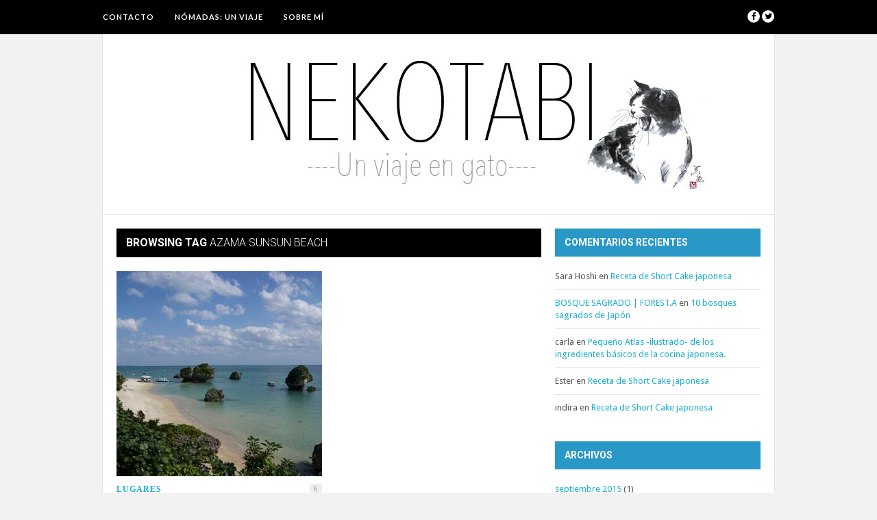

--- FILE ---
content_type: text/html; charset=UTF-8
request_url: http://www.nekotabi.es/tag/azama-sunsun-beach
body_size: 8970
content:
<!DOCTYPE html>
<html lang="es">

<head>

	<meta charset="UTF-8" />
	
	<title>Azama Sunsun Beach | Nekotabi</title>
		<meta name="viewport" content="width=device-width, initial-scale=1.0, minimum-scale=1.0, maximum-scale=1.0" />
		<link rel="profile" href="http://gmpg.org/xfn/11" />
	<link rel="pingback" href="http://www.nekotabi.es/xmlrpc.php" />
	
		
	<link rel="alternate" type="application/rss+xml" title="Nekotabi RSS Feed" href="http://www.nekotabi.es/feed" />
	<link rel="alternate" type="application/atom+xml" title="Nekotabi Atom Feed" href="http://www.nekotabi.es/feed/atom" />
	<link rel="pingback" href="http://www.nekotabi.es/xmlrpc.php" />

	<meta name='robots' content='max-image-preview:large' />
<link rel='dns-prefetch' href='//assets.pinterest.com' />
<link rel='dns-prefetch' href='//maxcdn.bootstrapcdn.com' />
<link rel='dns-prefetch' href='//fonts.googleapis.com' />
<link rel="alternate" type="application/rss+xml" title="Nekotabi &raquo; Feed" href="http://www.nekotabi.es/feed" />
<link rel="alternate" type="application/rss+xml" title="Nekotabi &raquo; Feed de los comentarios" href="http://www.nekotabi.es/comments/feed" />
<link rel="alternate" type="application/rss+xml" title="Nekotabi &raquo; Etiqueta Azama Sunsun Beach del feed" href="http://www.nekotabi.es/tag/azama-sunsun-beach/feed" />
<style id='wp-img-auto-sizes-contain-inline-css' type='text/css'>
img:is([sizes=auto i],[sizes^="auto," i]){contain-intrinsic-size:3000px 1500px}
/*# sourceURL=wp-img-auto-sizes-contain-inline-css */
</style>
<style id='wp-emoji-styles-inline-css' type='text/css'>

	img.wp-smiley, img.emoji {
		display: inline !important;
		border: none !important;
		box-shadow: none !important;
		height: 1em !important;
		width: 1em !important;
		margin: 0 0.07em !important;
		vertical-align: -0.1em !important;
		background: none !important;
		padding: 0 !important;
	}
/*# sourceURL=wp-emoji-styles-inline-css */
</style>
<style id='wp-block-library-inline-css' type='text/css'>
:root{--wp-block-synced-color:#7a00df;--wp-block-synced-color--rgb:122,0,223;--wp-bound-block-color:var(--wp-block-synced-color);--wp-editor-canvas-background:#ddd;--wp-admin-theme-color:#007cba;--wp-admin-theme-color--rgb:0,124,186;--wp-admin-theme-color-darker-10:#006ba1;--wp-admin-theme-color-darker-10--rgb:0,107,160.5;--wp-admin-theme-color-darker-20:#005a87;--wp-admin-theme-color-darker-20--rgb:0,90,135;--wp-admin-border-width-focus:2px}@media (min-resolution:192dpi){:root{--wp-admin-border-width-focus:1.5px}}.wp-element-button{cursor:pointer}:root .has-very-light-gray-background-color{background-color:#eee}:root .has-very-dark-gray-background-color{background-color:#313131}:root .has-very-light-gray-color{color:#eee}:root .has-very-dark-gray-color{color:#313131}:root .has-vivid-green-cyan-to-vivid-cyan-blue-gradient-background{background:linear-gradient(135deg,#00d084,#0693e3)}:root .has-purple-crush-gradient-background{background:linear-gradient(135deg,#34e2e4,#4721fb 50%,#ab1dfe)}:root .has-hazy-dawn-gradient-background{background:linear-gradient(135deg,#faaca8,#dad0ec)}:root .has-subdued-olive-gradient-background{background:linear-gradient(135deg,#fafae1,#67a671)}:root .has-atomic-cream-gradient-background{background:linear-gradient(135deg,#fdd79a,#004a59)}:root .has-nightshade-gradient-background{background:linear-gradient(135deg,#330968,#31cdcf)}:root .has-midnight-gradient-background{background:linear-gradient(135deg,#020381,#2874fc)}:root{--wp--preset--font-size--normal:16px;--wp--preset--font-size--huge:42px}.has-regular-font-size{font-size:1em}.has-larger-font-size{font-size:2.625em}.has-normal-font-size{font-size:var(--wp--preset--font-size--normal)}.has-huge-font-size{font-size:var(--wp--preset--font-size--huge)}.has-text-align-center{text-align:center}.has-text-align-left{text-align:left}.has-text-align-right{text-align:right}.has-fit-text{white-space:nowrap!important}#end-resizable-editor-section{display:none}.aligncenter{clear:both}.items-justified-left{justify-content:flex-start}.items-justified-center{justify-content:center}.items-justified-right{justify-content:flex-end}.items-justified-space-between{justify-content:space-between}.screen-reader-text{border:0;clip-path:inset(50%);height:1px;margin:-1px;overflow:hidden;padding:0;position:absolute;width:1px;word-wrap:normal!important}.screen-reader-text:focus{background-color:#ddd;clip-path:none;color:#444;display:block;font-size:1em;height:auto;left:5px;line-height:normal;padding:15px 23px 14px;text-decoration:none;top:5px;width:auto;z-index:100000}html :where(.has-border-color){border-style:solid}html :where([style*=border-top-color]){border-top-style:solid}html :where([style*=border-right-color]){border-right-style:solid}html :where([style*=border-bottom-color]){border-bottom-style:solid}html :where([style*=border-left-color]){border-left-style:solid}html :where([style*=border-width]){border-style:solid}html :where([style*=border-top-width]){border-top-style:solid}html :where([style*=border-right-width]){border-right-style:solid}html :where([style*=border-bottom-width]){border-bottom-style:solid}html :where([style*=border-left-width]){border-left-style:solid}html :where(img[class*=wp-image-]){height:auto;max-width:100%}:where(figure){margin:0 0 1em}html :where(.is-position-sticky){--wp-admin--admin-bar--position-offset:var(--wp-admin--admin-bar--height,0px)}@media screen and (max-width:600px){html :where(.is-position-sticky){--wp-admin--admin-bar--position-offset:0px}}

/*# sourceURL=wp-block-library-inline-css */
</style><style id='global-styles-inline-css' type='text/css'>
:root{--wp--preset--aspect-ratio--square: 1;--wp--preset--aspect-ratio--4-3: 4/3;--wp--preset--aspect-ratio--3-4: 3/4;--wp--preset--aspect-ratio--3-2: 3/2;--wp--preset--aspect-ratio--2-3: 2/3;--wp--preset--aspect-ratio--16-9: 16/9;--wp--preset--aspect-ratio--9-16: 9/16;--wp--preset--color--black: #000000;--wp--preset--color--cyan-bluish-gray: #abb8c3;--wp--preset--color--white: #ffffff;--wp--preset--color--pale-pink: #f78da7;--wp--preset--color--vivid-red: #cf2e2e;--wp--preset--color--luminous-vivid-orange: #ff6900;--wp--preset--color--luminous-vivid-amber: #fcb900;--wp--preset--color--light-green-cyan: #7bdcb5;--wp--preset--color--vivid-green-cyan: #00d084;--wp--preset--color--pale-cyan-blue: #8ed1fc;--wp--preset--color--vivid-cyan-blue: #0693e3;--wp--preset--color--vivid-purple: #9b51e0;--wp--preset--gradient--vivid-cyan-blue-to-vivid-purple: linear-gradient(135deg,rgb(6,147,227) 0%,rgb(155,81,224) 100%);--wp--preset--gradient--light-green-cyan-to-vivid-green-cyan: linear-gradient(135deg,rgb(122,220,180) 0%,rgb(0,208,130) 100%);--wp--preset--gradient--luminous-vivid-amber-to-luminous-vivid-orange: linear-gradient(135deg,rgb(252,185,0) 0%,rgb(255,105,0) 100%);--wp--preset--gradient--luminous-vivid-orange-to-vivid-red: linear-gradient(135deg,rgb(255,105,0) 0%,rgb(207,46,46) 100%);--wp--preset--gradient--very-light-gray-to-cyan-bluish-gray: linear-gradient(135deg,rgb(238,238,238) 0%,rgb(169,184,195) 100%);--wp--preset--gradient--cool-to-warm-spectrum: linear-gradient(135deg,rgb(74,234,220) 0%,rgb(151,120,209) 20%,rgb(207,42,186) 40%,rgb(238,44,130) 60%,rgb(251,105,98) 80%,rgb(254,248,76) 100%);--wp--preset--gradient--blush-light-purple: linear-gradient(135deg,rgb(255,206,236) 0%,rgb(152,150,240) 100%);--wp--preset--gradient--blush-bordeaux: linear-gradient(135deg,rgb(254,205,165) 0%,rgb(254,45,45) 50%,rgb(107,0,62) 100%);--wp--preset--gradient--luminous-dusk: linear-gradient(135deg,rgb(255,203,112) 0%,rgb(199,81,192) 50%,rgb(65,88,208) 100%);--wp--preset--gradient--pale-ocean: linear-gradient(135deg,rgb(255,245,203) 0%,rgb(182,227,212) 50%,rgb(51,167,181) 100%);--wp--preset--gradient--electric-grass: linear-gradient(135deg,rgb(202,248,128) 0%,rgb(113,206,126) 100%);--wp--preset--gradient--midnight: linear-gradient(135deg,rgb(2,3,129) 0%,rgb(40,116,252) 100%);--wp--preset--font-size--small: 13px;--wp--preset--font-size--medium: 20px;--wp--preset--font-size--large: 36px;--wp--preset--font-size--x-large: 42px;--wp--preset--spacing--20: 0.44rem;--wp--preset--spacing--30: 0.67rem;--wp--preset--spacing--40: 1rem;--wp--preset--spacing--50: 1.5rem;--wp--preset--spacing--60: 2.25rem;--wp--preset--spacing--70: 3.38rem;--wp--preset--spacing--80: 5.06rem;--wp--preset--shadow--natural: 6px 6px 9px rgba(0, 0, 0, 0.2);--wp--preset--shadow--deep: 12px 12px 50px rgba(0, 0, 0, 0.4);--wp--preset--shadow--sharp: 6px 6px 0px rgba(0, 0, 0, 0.2);--wp--preset--shadow--outlined: 6px 6px 0px -3px rgb(255, 255, 255), 6px 6px rgb(0, 0, 0);--wp--preset--shadow--crisp: 6px 6px 0px rgb(0, 0, 0);}:where(.is-layout-flex){gap: 0.5em;}:where(.is-layout-grid){gap: 0.5em;}body .is-layout-flex{display: flex;}.is-layout-flex{flex-wrap: wrap;align-items: center;}.is-layout-flex > :is(*, div){margin: 0;}body .is-layout-grid{display: grid;}.is-layout-grid > :is(*, div){margin: 0;}:where(.wp-block-columns.is-layout-flex){gap: 2em;}:where(.wp-block-columns.is-layout-grid){gap: 2em;}:where(.wp-block-post-template.is-layout-flex){gap: 1.25em;}:where(.wp-block-post-template.is-layout-grid){gap: 1.25em;}.has-black-color{color: var(--wp--preset--color--black) !important;}.has-cyan-bluish-gray-color{color: var(--wp--preset--color--cyan-bluish-gray) !important;}.has-white-color{color: var(--wp--preset--color--white) !important;}.has-pale-pink-color{color: var(--wp--preset--color--pale-pink) !important;}.has-vivid-red-color{color: var(--wp--preset--color--vivid-red) !important;}.has-luminous-vivid-orange-color{color: var(--wp--preset--color--luminous-vivid-orange) !important;}.has-luminous-vivid-amber-color{color: var(--wp--preset--color--luminous-vivid-amber) !important;}.has-light-green-cyan-color{color: var(--wp--preset--color--light-green-cyan) !important;}.has-vivid-green-cyan-color{color: var(--wp--preset--color--vivid-green-cyan) !important;}.has-pale-cyan-blue-color{color: var(--wp--preset--color--pale-cyan-blue) !important;}.has-vivid-cyan-blue-color{color: var(--wp--preset--color--vivid-cyan-blue) !important;}.has-vivid-purple-color{color: var(--wp--preset--color--vivid-purple) !important;}.has-black-background-color{background-color: var(--wp--preset--color--black) !important;}.has-cyan-bluish-gray-background-color{background-color: var(--wp--preset--color--cyan-bluish-gray) !important;}.has-white-background-color{background-color: var(--wp--preset--color--white) !important;}.has-pale-pink-background-color{background-color: var(--wp--preset--color--pale-pink) !important;}.has-vivid-red-background-color{background-color: var(--wp--preset--color--vivid-red) !important;}.has-luminous-vivid-orange-background-color{background-color: var(--wp--preset--color--luminous-vivid-orange) !important;}.has-luminous-vivid-amber-background-color{background-color: var(--wp--preset--color--luminous-vivid-amber) !important;}.has-light-green-cyan-background-color{background-color: var(--wp--preset--color--light-green-cyan) !important;}.has-vivid-green-cyan-background-color{background-color: var(--wp--preset--color--vivid-green-cyan) !important;}.has-pale-cyan-blue-background-color{background-color: var(--wp--preset--color--pale-cyan-blue) !important;}.has-vivid-cyan-blue-background-color{background-color: var(--wp--preset--color--vivid-cyan-blue) !important;}.has-vivid-purple-background-color{background-color: var(--wp--preset--color--vivid-purple) !important;}.has-black-border-color{border-color: var(--wp--preset--color--black) !important;}.has-cyan-bluish-gray-border-color{border-color: var(--wp--preset--color--cyan-bluish-gray) !important;}.has-white-border-color{border-color: var(--wp--preset--color--white) !important;}.has-pale-pink-border-color{border-color: var(--wp--preset--color--pale-pink) !important;}.has-vivid-red-border-color{border-color: var(--wp--preset--color--vivid-red) !important;}.has-luminous-vivid-orange-border-color{border-color: var(--wp--preset--color--luminous-vivid-orange) !important;}.has-luminous-vivid-amber-border-color{border-color: var(--wp--preset--color--luminous-vivid-amber) !important;}.has-light-green-cyan-border-color{border-color: var(--wp--preset--color--light-green-cyan) !important;}.has-vivid-green-cyan-border-color{border-color: var(--wp--preset--color--vivid-green-cyan) !important;}.has-pale-cyan-blue-border-color{border-color: var(--wp--preset--color--pale-cyan-blue) !important;}.has-vivid-cyan-blue-border-color{border-color: var(--wp--preset--color--vivid-cyan-blue) !important;}.has-vivid-purple-border-color{border-color: var(--wp--preset--color--vivid-purple) !important;}.has-vivid-cyan-blue-to-vivid-purple-gradient-background{background: var(--wp--preset--gradient--vivid-cyan-blue-to-vivid-purple) !important;}.has-light-green-cyan-to-vivid-green-cyan-gradient-background{background: var(--wp--preset--gradient--light-green-cyan-to-vivid-green-cyan) !important;}.has-luminous-vivid-amber-to-luminous-vivid-orange-gradient-background{background: var(--wp--preset--gradient--luminous-vivid-amber-to-luminous-vivid-orange) !important;}.has-luminous-vivid-orange-to-vivid-red-gradient-background{background: var(--wp--preset--gradient--luminous-vivid-orange-to-vivid-red) !important;}.has-very-light-gray-to-cyan-bluish-gray-gradient-background{background: var(--wp--preset--gradient--very-light-gray-to-cyan-bluish-gray) !important;}.has-cool-to-warm-spectrum-gradient-background{background: var(--wp--preset--gradient--cool-to-warm-spectrum) !important;}.has-blush-light-purple-gradient-background{background: var(--wp--preset--gradient--blush-light-purple) !important;}.has-blush-bordeaux-gradient-background{background: var(--wp--preset--gradient--blush-bordeaux) !important;}.has-luminous-dusk-gradient-background{background: var(--wp--preset--gradient--luminous-dusk) !important;}.has-pale-ocean-gradient-background{background: var(--wp--preset--gradient--pale-ocean) !important;}.has-electric-grass-gradient-background{background: var(--wp--preset--gradient--electric-grass) !important;}.has-midnight-gradient-background{background: var(--wp--preset--gradient--midnight) !important;}.has-small-font-size{font-size: var(--wp--preset--font-size--small) !important;}.has-medium-font-size{font-size: var(--wp--preset--font-size--medium) !important;}.has-large-font-size{font-size: var(--wp--preset--font-size--large) !important;}.has-x-large-font-size{font-size: var(--wp--preset--font-size--x-large) !important;}
/*# sourceURL=global-styles-inline-css */
</style>

<style id='classic-theme-styles-inline-css' type='text/css'>
/*! This file is auto-generated */
.wp-block-button__link{color:#fff;background-color:#32373c;border-radius:9999px;box-shadow:none;text-decoration:none;padding:calc(.667em + 2px) calc(1.333em + 2px);font-size:1.125em}.wp-block-file__button{background:#32373c;color:#fff;text-decoration:none}
/*# sourceURL=/wp-includes/css/classic-themes.min.css */
</style>
<link rel='stylesheet' id='style-css' href='http://www.nekotabi.es/wp-content/themes/hickory/style.css?ver=efe76a827f1c9e48f2cc56162fc79c24' type='text/css' media='all' />
<link rel='stylesheet' id='responsive-css' href='http://www.nekotabi.es/wp-content/themes/hickory/css/responsive.css?ver=efe76a827f1c9e48f2cc56162fc79c24' type='text/css' media='all' />
<link rel='stylesheet' id='font-awesome-css' href='//maxcdn.bootstrapcdn.com/font-awesome/4.3.0/css/font-awesome.min.css?ver=efe76a827f1c9e48f2cc56162fc79c24' type='text/css' media='all' />
<link rel='stylesheet' id='default_nav_font-css' href='http://fonts.googleapis.com/css?family=Lato%3A400%2C700&#038;ver=efe76a827f1c9e48f2cc56162fc79c24' type='text/css' media='all' />
<link rel='stylesheet' id='default_headings_font-css' href='http://fonts.googleapis.com/css?family=Roboto%3A400%2C100%2C300%2C700&#038;ver=efe76a827f1c9e48f2cc56162fc79c24' type='text/css' media='all' />
<link rel='stylesheet' id='default_body_font-css' href='http://fonts.googleapis.com/css?family=Droid+Sans%3A400%2C700&#038;ver=efe76a827f1c9e48f2cc56162fc79c24' type='text/css' media='all' />
<script type="text/javascript" src="http://www.nekotabi.es/wp-includes/js/jquery/jquery.min.js?ver=3.7.1" id="jquery-core-js"></script>
<script type="text/javascript" src="http://www.nekotabi.es/wp-includes/js/jquery/jquery-migrate.min.js?ver=3.4.1" id="jquery-migrate-js"></script>
<link rel="https://api.w.org/" href="http://www.nekotabi.es/wp-json/" /><link rel="alternate" title="JSON" type="application/json" href="http://www.nekotabi.es/wp-json/wp/v2/tags/1290" /><link rel="EditURI" type="application/rsd+xml" title="RSD" href="http://www.nekotabi.es/xmlrpc.php?rsd" />
	<style type="text/css">
		
				
		
					#header {
				padding:30px 20px;
			}
				
					#header #logo {
				text-align:center;
							}
				
					a, #footer .widget p a, #footer .widget ul.side-newsfeed li h4 a, .post-author .author-info .author-connect span.connect-text, .post-entry blockquote p, .item span.category a, #footer .widget a:hover {
				color:#1bb0d1;
			}
			
			.item .item-image .review-box, .thecomment span.reply a.comment-reply-link, #respond #submit, .post-review .review-top .overall-score, .post-review .review-criteria .criteria .thescore, .flex-control-paging li a.flex-active, .content.sidebar ul.newsfeed.classic li .item .item-image .review-box, #sidebar .widget ul.side-newsfeed li .side-item .side-image .review-box {
				background:#1bb0d1;
			}
				
					body {
				background-color:#f2f2f2;
			}
				
				
					#wrapper {
				border-right:1px solid #e5e5e5;
				border-left:1px solid #e5e5e5;
			}
				
					#navigation_bar, .mean-container .mean-bar, .mean-container .mean-nav {
				background:#000000;
			}
				
					#navigation ul li a {
				color:#ffffff;
			}
				
					#navigation ul li a:hover {
				color:#999999;
			}
				
					#navigation ul li ul li a {
				background:#000000;
			}
				
					#navigation ul li ul li a:hover {
				background:#444444;
			}
				
					#navigation ul li ul li a {
				border-color:#444444;
			}
				
					#navigation ul li ul li a {
				color:#aaaaaa;
			}
				
					#navigation ul li ul li a:hover {
				color:#ffffff;
			}
				
					#header {
				background:#ffffff;
			}
				
					h2.content-heading {
				background:#000000;
			}
				
					h2.content-heading, h2.content-heading span.thin, h2.content-heading a {
				color:#ffffff;
			}
				
					#sidebar .widget h3.widget_title, #sidebar .widget .tabs-wrapper ul.tabs {
				background:#2a98c7;
			}
				
					#sidebar .widget h3.widget_title, #sidebar .widget .tabs-wrapper ul.tabs li.active a {
				color:#ffffff;
			}
				
				
				
				
				
				
				
				
				
				
				
				
				
				
				
						
				
	</style><style type="text/css">.recentcomments a{display:inline !important;padding:0 !important;margin:0 !important;}</style>	</head>

<body class="archive tag tag-azama-sunsun-beach tag-1290 wp-theme-hickory responsive">

		<div id="navigation_bar">
		
		<div class="container top">
			
			<div id="navigation">
				<div class="menu"><ul>
<li class="page_item page-item-17"><a href="http://www.nekotabi.es/contacto">Contacto</a></li>
<li class="page_item page-item-3943"><a href="http://www.nekotabi.es/nomadas-un-viaje">NÓMADAS: Un viaje</a></li>
<li class="page_item page-item-2"><a href="http://www.nekotabi.es/about">Sobre mí</a></li>
</ul></div>
	
			</div>
				
							
						
				<div id="top_social" class="search">
					
					<a href="http://facebook.com/284091231722"><i class="fa fa-facebook"></i></a>					<a href="http://twitter.com/https://twitter.com/SaraNekotabi"><i class="fa fa-twitter"></i></a>																																													
				</div>
				
			
		</div>
	
	</div>
	
	<div id="wrapper">
	
		<div class="container">
		
			<div id="header">
			
				<div id="logo">
				
											<a href="http://www.nekotabi.es"><img src="http://www.nekotabi.es/wp-content/uploads/2013/09/logonekotabi2.jpg" alt="Nekotabi" /></a>
					
				</div>
				
							
			</div>			
			<div class="content sidebar">
				
				  
					
								
								
												<h2 class="content-heading">Browsing Tag <span class="thin">Azama Sunsun Beach</span></h2>
								
				<ul class="newsfeed">
				
																
					<li>
					
					<div class="item">
							
						<div class="item-image">
						
												
															<a href="http://www.nekotabi.es/las-mejores-playas-de-okinawa-honto/3533" rel="bookmark"><img width="300" height="300" src="http://www.nekotabi.es/wp-content/uploads/2011/08/mibarubeach.jpg" class="attachment-newsfeed size-newsfeed wp-post-image" alt="" decoding="async" fetchpriority="high" srcset="http://www.nekotabi.es/wp-content/uploads/2011/08/mibarubeach.jpg 300w, http://www.nekotabi.es/wp-content/uploads/2011/08/mibarubeach-80x80.jpg 80w, http://www.nekotabi.es/wp-content/uploads/2011/08/mibarubeach-255x255.jpg 255w" sizes="(max-width: 300px) 100vw, 300px" /></a>
														
													
													
						</div>
						
												<span class="category">
							<a href="http://www.nekotabi.es/category/yo/lugares">Lugares</a>						</span>
						<span class="item-comments"><a href="http://www.nekotabi.es/las-mejores-playas-de-okinawa-honto/3533#comments">6</a></span>
						<h3><a href="http://www.nekotabi.es/las-mejores-playas-de-okinawa-honto/3533" rel="bookmark">Las mejores playas de Okinawa Hônto</a></h3>
													
							<p>En Okinawa Hônto hay cientos de playas, algunas de facil acceso y otras un poco más escondidas. Las islas Ryukyu se cubren con hemosas playas que van desde ...</p>
								
												<span class="item_meta">On agosto 30, 2011 <span class="line">/</span> By <a href="http://www.nekotabi.es/author/admin" title="Entradas de Sara Hoshi" rel="author">Sara Hoshi</a></span>
												
					</div>
					
					</li>
				
								
				</ul>
				
								
									
				
			
			</div>

			<div id="sidebar">
				
				<!-- SIDEBAR WIDGET AREA -->
				<div class="widget"><h3 class="widget_title">Comentarios Recientes</h3><ul id="recentcomments"><li class="recentcomments"><span class="comment-author-link">Sara Hoshi</span> en <a href="http://www.nekotabi.es/receta-de-short-cake-japonesa/2156#comment-7753">Receta de Short Cake japonesa</a></li><li class="recentcomments"><span class="comment-author-link"><a href="https://forestta.wordpress.com/2015/05/29/bosque-sagrado/" class="url" rel="ugc external nofollow">BOSQUE SAGRADO | FOREST.A</a></span> en <a href="http://www.nekotabi.es/10-bosques-sagrados-de-japon/1747#comment-6317">10 bosques sagrados de Japón</a></li><li class="recentcomments"><span class="comment-author-link">carla</span> en <a href="http://www.nekotabi.es/pequeno-atlas-ilustrado-de-los-ingredientes-basicos-de-la-cocina-japonesa/251#comment-6295">Pequeño Atlas -ilustrado- de los ingredientes básicos de la cocina japonesa.</a></li><li class="recentcomments"><span class="comment-author-link">Ester</span> en <a href="http://www.nekotabi.es/receta-de-short-cake-japonesa/2156#comment-6098">Receta de Short Cake japonesa</a></li><li class="recentcomments"><span class="comment-author-link">indira</span> en <a href="http://www.nekotabi.es/receta-de-short-cake-japonesa/2156#comment-5970">Receta de Short Cake japonesa</a></li></ul></div><div class="widget"><h3 class="widget_title">Archivos</h3>
			<ul>
					<li><a href='http://www.nekotabi.es/date/2015/09'>septiembre 2015</a>&nbsp;(1)</li>
	<li><a href='http://www.nekotabi.es/date/2014/03'>marzo 2014</a>&nbsp;(2)</li>
	<li><a href='http://www.nekotabi.es/date/2012/04'>abril 2012</a>&nbsp;(2)</li>
	<li><a href='http://www.nekotabi.es/date/2012/03'>marzo 2012</a>&nbsp;(4)</li>
	<li><a href='http://www.nekotabi.es/date/2012/02'>febrero 2012</a>&nbsp;(6)</li>
	<li><a href='http://www.nekotabi.es/date/2012/01'>enero 2012</a>&nbsp;(4)</li>
	<li><a href='http://www.nekotabi.es/date/2011/12'>diciembre 2011</a>&nbsp;(6)</li>
	<li><a href='http://www.nekotabi.es/date/2011/10'>octubre 2011</a>&nbsp;(3)</li>
	<li><a href='http://www.nekotabi.es/date/2011/09'>septiembre 2011</a>&nbsp;(2)</li>
	<li><a href='http://www.nekotabi.es/date/2011/08'>agosto 2011</a>&nbsp;(12)</li>
	<li><a href='http://www.nekotabi.es/date/2011/07'>julio 2011</a>&nbsp;(2)</li>
	<li><a href='http://www.nekotabi.es/date/2011/06'>junio 2011</a>&nbsp;(13)</li>
	<li><a href='http://www.nekotabi.es/date/2011/05'>mayo 2011</a>&nbsp;(6)</li>
	<li><a href='http://www.nekotabi.es/date/2011/04'>abril 2011</a>&nbsp;(9)</li>
	<li><a href='http://www.nekotabi.es/date/2011/03'>marzo 2011</a>&nbsp;(10)</li>
	<li><a href='http://www.nekotabi.es/date/2011/02'>febrero 2011</a>&nbsp;(21)</li>
	<li><a href='http://www.nekotabi.es/date/2011/01'>enero 2011</a>&nbsp;(11)</li>
	<li><a href='http://www.nekotabi.es/date/2010/12'>diciembre 2010</a>&nbsp;(4)</li>
	<li><a href='http://www.nekotabi.es/date/2010/11'>noviembre 2010</a>&nbsp;(17)</li>
	<li><a href='http://www.nekotabi.es/date/2010/10'>octubre 2010</a>&nbsp;(20)</li>
	<li><a href='http://www.nekotabi.es/date/2010/09'>septiembre 2010</a>&nbsp;(22)</li>
	<li><a href='http://www.nekotabi.es/date/2010/08'>agosto 2010</a>&nbsp;(8)</li>
	<li><a href='http://www.nekotabi.es/date/2010/07'>julio 2010</a>&nbsp;(1)</li>
	<li><a href='http://www.nekotabi.es/date/2010/06'>junio 2010</a>&nbsp;(4)</li>
	<li><a href='http://www.nekotabi.es/date/2010/05'>mayo 2010</a>&nbsp;(2)</li>
	<li><a href='http://www.nekotabi.es/date/2010/04'>abril 2010</a>&nbsp;(1)</li>
	<li><a href='http://www.nekotabi.es/date/2010/03'>marzo 2010</a>&nbsp;(3)</li>
	<li><a href='http://www.nekotabi.es/date/2010/02'>febrero 2010</a>&nbsp;(8)</li>
	<li><a href='http://www.nekotabi.es/date/2010/01'>enero 2010</a>&nbsp;(3)</li>
			</ul>

			</div><div class="widget">			<div class="textwidget"></div>
		</div>			
			</div>			

		</div>
		<!-- END CONTAINER -->
		
	</div>
	<!-- END WRAPPER -->
	
	<div id="footer">
	
		<div class="container footer">
		
			<div class="footer_top">
				
				<div class="footer_navigation">
				
					<div class="menu"><ul>
<li class="page_item page-item-17"><a href="http://www.nekotabi.es/contacto">Contacto</a></li>
<li class="page_item page-item-3943"><a href="http://www.nekotabi.es/nomadas-un-viaje">NÓMADAS: Un viaje</a></li>
<li class="page_item page-item-2"><a href="http://www.nekotabi.es/about">Sobre mí</a></li>
</ul></div>
	
				
				</div>
				
								<div id="footer_social">
				
					<a href="http://facebook.com/284091231722"><i class="fa fa-facebook"></i></a>					<a href="http://twitter.com/https://twitter.com/SaraNekotabi"><i class="fa fa-twitter"></i></a>																																													
				</div>
								
			</div>
			
						<div class="widget_area">
				
				<div class="widget first"><h3 class="widget_title">Yo leo a...</h3>
	<ul class='xoxo blogroll'>
<li><a href="http://www.ajapon.com/">Ajapon</a></li>
<li><a href="http://www.amanecerin.es/">Amanecerin</a></li>
<li><a href="http://javierisampedro.com/">Chicharrero por Hong Kong</a></li>
<li><a href="http://www.comerjapones.com/">Comerjapones</a></li>
<li><a href="http://www.ignacioizquierdo.com/blog/">Cronicas de una Cámara</a></li>
<li><a href="http://elpachinko.com/">El pachinko</a></li>
<li><a href="http://flapyinjapan.com/">Flapyinjapan</a></li>
<li><a href="http://holataipei.wordpress.com/" title="Blog sobre la vida en Taipei y Taiwan">Hola Taipei</a></li>
<li><a href="http://ikublog.com/">Ikublog</a></li>
<li><a href="http://www.iluna.es">Iluna</a></li>
<li><a href="http://www.japonshop.com/" title="Tienda on line de alimentacion japonesa con muchisimas cosas buenas!!">Japon Shop</a></li>
<li><a href="http://japoneando.com/">Japoneando</a></li>
<li><a href="http://www.kirainet.com/">Kirai</a></li>
<li><a href="http://laarcadiadeurias.net/">La arcadia de Urias</a></li>
<li><a href="http://www.motomachicakeblog.com">motomachicakeblog</a></li>
<li><a href="http://uvepece.wordpress.com/" rel="friend" title="Un blog de un estudie¡ante español sobre temas varios, viajes, arte, cine, música!">Nada que Contar</a></li>
<li><a href="http://nekikun.com/">Nekikun</a></li>
<li><a href="http://nihonmonamour.com">Nihonmonamour</a></li>
<li><a href="http://www.paelladekimchi.com">Paelladekimchi</a></li>
<li><a href="http://www.pepinismo.net/">Pepinismo</a></li>
<li><a href="http://www.tierradegaviotas.es/">Tierra de Gaviotas</a></li>
<li><a href="http://todokawaii.com/">Todo Kawaii</a></li>
<li><a href="http://www.ungatonipon.com/">Un gato Nipón</a></li>
<li><a href="http://unajaponesaenjapon.com">Unajaponesaenjapon</a></li>

	</ul>
</div>
			
				
		<div class="widget">
		<h3 class="widget_title">Posts recientes</h3>
		<ul>
											<li>
					<a href="http://www.nekotabi.es/y-volver-volver-volver/4737">Y Volver, volver, volver</a>
									</li>
											<li>
					<a href="http://www.nekotabi.es/singapore-entrar-en-asia/4657">Singapore: entrar en Asia</a>
									</li>
											<li>
					<a href="http://www.nekotabi.es/dubai-o-do-buy/4616">Dubai o «Do Buy»</a>
									</li>
											<li>
					<a href="http://www.nekotabi.es/vietnam-bahia-de-ha-long/4181">Vietnam: Bahía de Ha Long</a>
									</li>
											<li>
					<a href="http://www.nekotabi.es/vietnam-hanoi/4068">Vietnam: Hanoi</a>
									</li>
					</ul>

		</div>			
				<div class="widget"><h3 class="widget_title">Etiquetas</h3><div class="tagcloud"><a href="http://www.nekotabi.es/tag/aprender-kanjis" class="tag-cloud-link tag-link-158 tag-link-position-1" style="font-size: 8pt;" aria-label="aprender kanjis (11 elementos)">aprender kanjis</a>
<a href="http://www.nekotabi.es/tag/chile" class="tag-cloud-link tag-link-1398 tag-link-position-2" style="font-size: 8.7118644067797pt;" aria-label="Chile (12 elementos)">Chile</a>
<a href="http://www.nekotabi.es/tag/cine-japon" class="tag-cloud-link tag-link-233 tag-link-position-3" style="font-size: 9.6610169491525pt;" aria-label="cine japon (13 elementos)">cine japon</a>
<a href="http://www.nekotabi.es/tag/cine-japones" class="tag-cloud-link tag-link-23 tag-link-position-4" style="font-size: 12.745762711864pt;" aria-label="cine japones (18 elementos)">cine japones</a>
<a href="http://www.nekotabi.es/tag/cocina-japonesa" class="tag-cloud-link tag-link-55 tag-link-position-5" style="font-size: 13.220338983051pt;" aria-label="cocina japonesa (19 elementos)">cocina japonesa</a>
<a href="http://www.nekotabi.es/tag/estudiar-japones" class="tag-cloud-link tag-link-149 tag-link-position-6" style="font-size: 12.745762711864pt;" aria-label="estudiar japones (18 elementos)">estudiar japones</a>
<a href="http://www.nekotabi.es/tag/estudiar-kanjis" class="tag-cloud-link tag-link-150 tag-link-position-7" style="font-size: 10.847457627119pt;" aria-label="estudiar kanjis (15 elementos)">estudiar kanjis</a>
<a href="http://www.nekotabi.es/tag/japon" class="tag-cloud-link tag-link-9 tag-link-position-8" style="font-size: 22pt;" aria-label="Japon (46 elementos)">Japon</a>
<a href="http://www.nekotabi.es/tag/japones" class="tag-cloud-link tag-link-148 tag-link-position-9" style="font-size: 8pt;" aria-label="japones (11 elementos)">japones</a>
<a href="http://www.nekotabi.es/tag/kanji" class="tag-cloud-link tag-link-255 tag-link-position-10" style="font-size: 8pt;" aria-label="Kanji (11 elementos)">Kanji</a>
<a href="http://www.nekotabi.es/tag/kanjis" class="tag-cloud-link tag-link-147 tag-link-position-11" style="font-size: 11.559322033898pt;" aria-label="kanjis (16 elementos)">kanjis</a>
<a href="http://www.nekotabi.es/tag/viaje-a-japon" class="tag-cloud-link tag-link-1395 tag-link-position-12" style="font-size: 9.6610169491525pt;" aria-label="Viaje a Japón (13 elementos)">Viaje a Japón</a>
<a href="http://www.nekotabi.es/tag/viaje-a-marruecos" class="tag-cloud-link tag-link-983 tag-link-position-13" style="font-size: 8.7118644067797pt;" aria-label="viaje a Marruecos (12 elementos)">viaje a Marruecos</a>
<a href="http://www.nekotabi.es/tag/viajes-2" class="tag-cloud-link tag-link-1060 tag-link-position-14" style="font-size: 11.559322033898pt;" aria-label="viajes (16 elementos)">viajes</a></div>
</div><div class="widget">			<div class="textwidget"></div>
		</div>			
								
			</div>
						
			<div class="footer_bottom">
				
								<p class="left">© 2013 Solo Pine Designs, Inc. All rights reserved.</p>
								
							</div>
			
		</div>
	
	</div>
	
	<script type="speculationrules">
{"prefetch":[{"source":"document","where":{"and":[{"href_matches":"/*"},{"not":{"href_matches":["/wp-*.php","/wp-admin/*","/wp-content/uploads/*","/wp-content/*","/wp-content/plugins/*","/wp-content/themes/hickory/*","/*\\?(.+)"]}},{"not":{"selector_matches":"a[rel~=\"nofollow\"]"}},{"not":{"selector_matches":".no-prefetch, .no-prefetch a"}}]},"eagerness":"conservative"}]}
</script>
<script type="text/javascript" src="http://www.nekotabi.es/wp-content/themes/hickory/js/jquery.meanmenu.min.js?ver=efe76a827f1c9e48f2cc56162fc79c24" id="meanmenu-js"></script>
<script type="text/javascript" id="hickory-js-extra">
/* <![CDATA[ */
var hick = {"is_home":"","is_single":""};
//# sourceURL=hickory-js-extra
/* ]]> */
</script>
<script type="text/javascript" src="http://www.nekotabi.es/wp-content/themes/hickory/js/hickory.js?ver=efe76a827f1c9e48f2cc56162fc79c24" id="hickory-js"></script>
<script type="text/javascript" src="//assets.pinterest.com/js/pinit.js?ver=efe76a827f1c9e48f2cc56162fc79c24" id="pinit-js"></script>
<script type="text/javascript" src="http://www.nekotabi.es/wp-content/themes/hickory/js/jquery.flexslider.js?ver=efe76a827f1c9e48f2cc56162fc79c24" id="flexslider-js"></script>
<script type="text/javascript" src="http://www.nekotabi.es/wp-content/themes/hickory/js/jquery.colorbox-min.js?ver=efe76a827f1c9e48f2cc56162fc79c24" id="colorbox-js"></script>
<script id="wp-emoji-settings" type="application/json">
{"baseUrl":"https://s.w.org/images/core/emoji/17.0.2/72x72/","ext":".png","svgUrl":"https://s.w.org/images/core/emoji/17.0.2/svg/","svgExt":".svg","source":{"concatemoji":"http://www.nekotabi.es/wp-includes/js/wp-emoji-release.min.js?ver=efe76a827f1c9e48f2cc56162fc79c24"}}
</script>
<script type="module">
/* <![CDATA[ */
/*! This file is auto-generated */
const a=JSON.parse(document.getElementById("wp-emoji-settings").textContent),o=(window._wpemojiSettings=a,"wpEmojiSettingsSupports"),s=["flag","emoji"];function i(e){try{var t={supportTests:e,timestamp:(new Date).valueOf()};sessionStorage.setItem(o,JSON.stringify(t))}catch(e){}}function c(e,t,n){e.clearRect(0,0,e.canvas.width,e.canvas.height),e.fillText(t,0,0);t=new Uint32Array(e.getImageData(0,0,e.canvas.width,e.canvas.height).data);e.clearRect(0,0,e.canvas.width,e.canvas.height),e.fillText(n,0,0);const a=new Uint32Array(e.getImageData(0,0,e.canvas.width,e.canvas.height).data);return t.every((e,t)=>e===a[t])}function p(e,t){e.clearRect(0,0,e.canvas.width,e.canvas.height),e.fillText(t,0,0);var n=e.getImageData(16,16,1,1);for(let e=0;e<n.data.length;e++)if(0!==n.data[e])return!1;return!0}function u(e,t,n,a){switch(t){case"flag":return n(e,"\ud83c\udff3\ufe0f\u200d\u26a7\ufe0f","\ud83c\udff3\ufe0f\u200b\u26a7\ufe0f")?!1:!n(e,"\ud83c\udde8\ud83c\uddf6","\ud83c\udde8\u200b\ud83c\uddf6")&&!n(e,"\ud83c\udff4\udb40\udc67\udb40\udc62\udb40\udc65\udb40\udc6e\udb40\udc67\udb40\udc7f","\ud83c\udff4\u200b\udb40\udc67\u200b\udb40\udc62\u200b\udb40\udc65\u200b\udb40\udc6e\u200b\udb40\udc67\u200b\udb40\udc7f");case"emoji":return!a(e,"\ud83e\u1fac8")}return!1}function f(e,t,n,a){let r;const o=(r="undefined"!=typeof WorkerGlobalScope&&self instanceof WorkerGlobalScope?new OffscreenCanvas(300,150):document.createElement("canvas")).getContext("2d",{willReadFrequently:!0}),s=(o.textBaseline="top",o.font="600 32px Arial",{});return e.forEach(e=>{s[e]=t(o,e,n,a)}),s}function r(e){var t=document.createElement("script");t.src=e,t.defer=!0,document.head.appendChild(t)}a.supports={everything:!0,everythingExceptFlag:!0},new Promise(t=>{let n=function(){try{var e=JSON.parse(sessionStorage.getItem(o));if("object"==typeof e&&"number"==typeof e.timestamp&&(new Date).valueOf()<e.timestamp+604800&&"object"==typeof e.supportTests)return e.supportTests}catch(e){}return null}();if(!n){if("undefined"!=typeof Worker&&"undefined"!=typeof OffscreenCanvas&&"undefined"!=typeof URL&&URL.createObjectURL&&"undefined"!=typeof Blob)try{var e="postMessage("+f.toString()+"("+[JSON.stringify(s),u.toString(),c.toString(),p.toString()].join(",")+"));",a=new Blob([e],{type:"text/javascript"});const r=new Worker(URL.createObjectURL(a),{name:"wpTestEmojiSupports"});return void(r.onmessage=e=>{i(n=e.data),r.terminate(),t(n)})}catch(e){}i(n=f(s,u,c,p))}t(n)}).then(e=>{for(const n in e)a.supports[n]=e[n],a.supports.everything=a.supports.everything&&a.supports[n],"flag"!==n&&(a.supports.everythingExceptFlag=a.supports.everythingExceptFlag&&a.supports[n]);var t;a.supports.everythingExceptFlag=a.supports.everythingExceptFlag&&!a.supports.flag,a.supports.everything||((t=a.source||{}).concatemoji?r(t.concatemoji):t.wpemoji&&t.twemoji&&(r(t.twemoji),r(t.wpemoji)))});
//# sourceURL=http://www.nekotabi.es/wp-includes/js/wp-emoji-loader.min.js
/* ]]> */
</script>
</body>
</html>